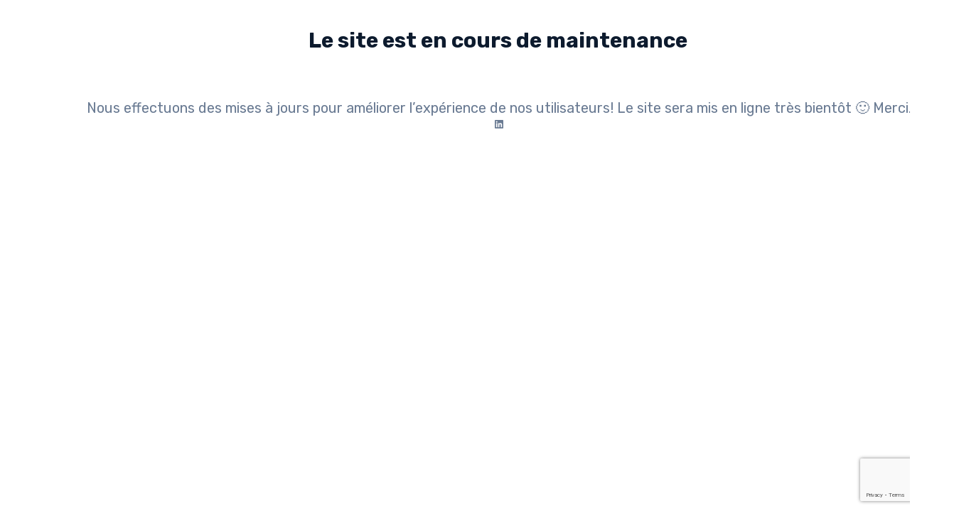

--- FILE ---
content_type: text/html; charset=utf-8
request_url: https://www.google.com/recaptcha/api2/anchor?ar=1&k=6LeF1rQdAAAAAHrfEzs5g0P25bnoxkgXeXy-WbHA&co=aHR0cHM6Ly9lbWFpbC1jaGVja2xpc3QuY29tOjQ0Mw..&hl=en&v=N67nZn4AqZkNcbeMu4prBgzg&size=invisible&anchor-ms=20000&execute-ms=30000&cb=423hj89wct9c
body_size: 49791
content:
<!DOCTYPE HTML><html dir="ltr" lang="en"><head><meta http-equiv="Content-Type" content="text/html; charset=UTF-8">
<meta http-equiv="X-UA-Compatible" content="IE=edge">
<title>reCAPTCHA</title>
<style type="text/css">
/* cyrillic-ext */
@font-face {
  font-family: 'Roboto';
  font-style: normal;
  font-weight: 400;
  font-stretch: 100%;
  src: url(//fonts.gstatic.com/s/roboto/v48/KFO7CnqEu92Fr1ME7kSn66aGLdTylUAMa3GUBHMdazTgWw.woff2) format('woff2');
  unicode-range: U+0460-052F, U+1C80-1C8A, U+20B4, U+2DE0-2DFF, U+A640-A69F, U+FE2E-FE2F;
}
/* cyrillic */
@font-face {
  font-family: 'Roboto';
  font-style: normal;
  font-weight: 400;
  font-stretch: 100%;
  src: url(//fonts.gstatic.com/s/roboto/v48/KFO7CnqEu92Fr1ME7kSn66aGLdTylUAMa3iUBHMdazTgWw.woff2) format('woff2');
  unicode-range: U+0301, U+0400-045F, U+0490-0491, U+04B0-04B1, U+2116;
}
/* greek-ext */
@font-face {
  font-family: 'Roboto';
  font-style: normal;
  font-weight: 400;
  font-stretch: 100%;
  src: url(//fonts.gstatic.com/s/roboto/v48/KFO7CnqEu92Fr1ME7kSn66aGLdTylUAMa3CUBHMdazTgWw.woff2) format('woff2');
  unicode-range: U+1F00-1FFF;
}
/* greek */
@font-face {
  font-family: 'Roboto';
  font-style: normal;
  font-weight: 400;
  font-stretch: 100%;
  src: url(//fonts.gstatic.com/s/roboto/v48/KFO7CnqEu92Fr1ME7kSn66aGLdTylUAMa3-UBHMdazTgWw.woff2) format('woff2');
  unicode-range: U+0370-0377, U+037A-037F, U+0384-038A, U+038C, U+038E-03A1, U+03A3-03FF;
}
/* math */
@font-face {
  font-family: 'Roboto';
  font-style: normal;
  font-weight: 400;
  font-stretch: 100%;
  src: url(//fonts.gstatic.com/s/roboto/v48/KFO7CnqEu92Fr1ME7kSn66aGLdTylUAMawCUBHMdazTgWw.woff2) format('woff2');
  unicode-range: U+0302-0303, U+0305, U+0307-0308, U+0310, U+0312, U+0315, U+031A, U+0326-0327, U+032C, U+032F-0330, U+0332-0333, U+0338, U+033A, U+0346, U+034D, U+0391-03A1, U+03A3-03A9, U+03B1-03C9, U+03D1, U+03D5-03D6, U+03F0-03F1, U+03F4-03F5, U+2016-2017, U+2034-2038, U+203C, U+2040, U+2043, U+2047, U+2050, U+2057, U+205F, U+2070-2071, U+2074-208E, U+2090-209C, U+20D0-20DC, U+20E1, U+20E5-20EF, U+2100-2112, U+2114-2115, U+2117-2121, U+2123-214F, U+2190, U+2192, U+2194-21AE, U+21B0-21E5, U+21F1-21F2, U+21F4-2211, U+2213-2214, U+2216-22FF, U+2308-230B, U+2310, U+2319, U+231C-2321, U+2336-237A, U+237C, U+2395, U+239B-23B7, U+23D0, U+23DC-23E1, U+2474-2475, U+25AF, U+25B3, U+25B7, U+25BD, U+25C1, U+25CA, U+25CC, U+25FB, U+266D-266F, U+27C0-27FF, U+2900-2AFF, U+2B0E-2B11, U+2B30-2B4C, U+2BFE, U+3030, U+FF5B, U+FF5D, U+1D400-1D7FF, U+1EE00-1EEFF;
}
/* symbols */
@font-face {
  font-family: 'Roboto';
  font-style: normal;
  font-weight: 400;
  font-stretch: 100%;
  src: url(//fonts.gstatic.com/s/roboto/v48/KFO7CnqEu92Fr1ME7kSn66aGLdTylUAMaxKUBHMdazTgWw.woff2) format('woff2');
  unicode-range: U+0001-000C, U+000E-001F, U+007F-009F, U+20DD-20E0, U+20E2-20E4, U+2150-218F, U+2190, U+2192, U+2194-2199, U+21AF, U+21E6-21F0, U+21F3, U+2218-2219, U+2299, U+22C4-22C6, U+2300-243F, U+2440-244A, U+2460-24FF, U+25A0-27BF, U+2800-28FF, U+2921-2922, U+2981, U+29BF, U+29EB, U+2B00-2BFF, U+4DC0-4DFF, U+FFF9-FFFB, U+10140-1018E, U+10190-1019C, U+101A0, U+101D0-101FD, U+102E0-102FB, U+10E60-10E7E, U+1D2C0-1D2D3, U+1D2E0-1D37F, U+1F000-1F0FF, U+1F100-1F1AD, U+1F1E6-1F1FF, U+1F30D-1F30F, U+1F315, U+1F31C, U+1F31E, U+1F320-1F32C, U+1F336, U+1F378, U+1F37D, U+1F382, U+1F393-1F39F, U+1F3A7-1F3A8, U+1F3AC-1F3AF, U+1F3C2, U+1F3C4-1F3C6, U+1F3CA-1F3CE, U+1F3D4-1F3E0, U+1F3ED, U+1F3F1-1F3F3, U+1F3F5-1F3F7, U+1F408, U+1F415, U+1F41F, U+1F426, U+1F43F, U+1F441-1F442, U+1F444, U+1F446-1F449, U+1F44C-1F44E, U+1F453, U+1F46A, U+1F47D, U+1F4A3, U+1F4B0, U+1F4B3, U+1F4B9, U+1F4BB, U+1F4BF, U+1F4C8-1F4CB, U+1F4D6, U+1F4DA, U+1F4DF, U+1F4E3-1F4E6, U+1F4EA-1F4ED, U+1F4F7, U+1F4F9-1F4FB, U+1F4FD-1F4FE, U+1F503, U+1F507-1F50B, U+1F50D, U+1F512-1F513, U+1F53E-1F54A, U+1F54F-1F5FA, U+1F610, U+1F650-1F67F, U+1F687, U+1F68D, U+1F691, U+1F694, U+1F698, U+1F6AD, U+1F6B2, U+1F6B9-1F6BA, U+1F6BC, U+1F6C6-1F6CF, U+1F6D3-1F6D7, U+1F6E0-1F6EA, U+1F6F0-1F6F3, U+1F6F7-1F6FC, U+1F700-1F7FF, U+1F800-1F80B, U+1F810-1F847, U+1F850-1F859, U+1F860-1F887, U+1F890-1F8AD, U+1F8B0-1F8BB, U+1F8C0-1F8C1, U+1F900-1F90B, U+1F93B, U+1F946, U+1F984, U+1F996, U+1F9E9, U+1FA00-1FA6F, U+1FA70-1FA7C, U+1FA80-1FA89, U+1FA8F-1FAC6, U+1FACE-1FADC, U+1FADF-1FAE9, U+1FAF0-1FAF8, U+1FB00-1FBFF;
}
/* vietnamese */
@font-face {
  font-family: 'Roboto';
  font-style: normal;
  font-weight: 400;
  font-stretch: 100%;
  src: url(//fonts.gstatic.com/s/roboto/v48/KFO7CnqEu92Fr1ME7kSn66aGLdTylUAMa3OUBHMdazTgWw.woff2) format('woff2');
  unicode-range: U+0102-0103, U+0110-0111, U+0128-0129, U+0168-0169, U+01A0-01A1, U+01AF-01B0, U+0300-0301, U+0303-0304, U+0308-0309, U+0323, U+0329, U+1EA0-1EF9, U+20AB;
}
/* latin-ext */
@font-face {
  font-family: 'Roboto';
  font-style: normal;
  font-weight: 400;
  font-stretch: 100%;
  src: url(//fonts.gstatic.com/s/roboto/v48/KFO7CnqEu92Fr1ME7kSn66aGLdTylUAMa3KUBHMdazTgWw.woff2) format('woff2');
  unicode-range: U+0100-02BA, U+02BD-02C5, U+02C7-02CC, U+02CE-02D7, U+02DD-02FF, U+0304, U+0308, U+0329, U+1D00-1DBF, U+1E00-1E9F, U+1EF2-1EFF, U+2020, U+20A0-20AB, U+20AD-20C0, U+2113, U+2C60-2C7F, U+A720-A7FF;
}
/* latin */
@font-face {
  font-family: 'Roboto';
  font-style: normal;
  font-weight: 400;
  font-stretch: 100%;
  src: url(//fonts.gstatic.com/s/roboto/v48/KFO7CnqEu92Fr1ME7kSn66aGLdTylUAMa3yUBHMdazQ.woff2) format('woff2');
  unicode-range: U+0000-00FF, U+0131, U+0152-0153, U+02BB-02BC, U+02C6, U+02DA, U+02DC, U+0304, U+0308, U+0329, U+2000-206F, U+20AC, U+2122, U+2191, U+2193, U+2212, U+2215, U+FEFF, U+FFFD;
}
/* cyrillic-ext */
@font-face {
  font-family: 'Roboto';
  font-style: normal;
  font-weight: 500;
  font-stretch: 100%;
  src: url(//fonts.gstatic.com/s/roboto/v48/KFO7CnqEu92Fr1ME7kSn66aGLdTylUAMa3GUBHMdazTgWw.woff2) format('woff2');
  unicode-range: U+0460-052F, U+1C80-1C8A, U+20B4, U+2DE0-2DFF, U+A640-A69F, U+FE2E-FE2F;
}
/* cyrillic */
@font-face {
  font-family: 'Roboto';
  font-style: normal;
  font-weight: 500;
  font-stretch: 100%;
  src: url(//fonts.gstatic.com/s/roboto/v48/KFO7CnqEu92Fr1ME7kSn66aGLdTylUAMa3iUBHMdazTgWw.woff2) format('woff2');
  unicode-range: U+0301, U+0400-045F, U+0490-0491, U+04B0-04B1, U+2116;
}
/* greek-ext */
@font-face {
  font-family: 'Roboto';
  font-style: normal;
  font-weight: 500;
  font-stretch: 100%;
  src: url(//fonts.gstatic.com/s/roboto/v48/KFO7CnqEu92Fr1ME7kSn66aGLdTylUAMa3CUBHMdazTgWw.woff2) format('woff2');
  unicode-range: U+1F00-1FFF;
}
/* greek */
@font-face {
  font-family: 'Roboto';
  font-style: normal;
  font-weight: 500;
  font-stretch: 100%;
  src: url(//fonts.gstatic.com/s/roboto/v48/KFO7CnqEu92Fr1ME7kSn66aGLdTylUAMa3-UBHMdazTgWw.woff2) format('woff2');
  unicode-range: U+0370-0377, U+037A-037F, U+0384-038A, U+038C, U+038E-03A1, U+03A3-03FF;
}
/* math */
@font-face {
  font-family: 'Roboto';
  font-style: normal;
  font-weight: 500;
  font-stretch: 100%;
  src: url(//fonts.gstatic.com/s/roboto/v48/KFO7CnqEu92Fr1ME7kSn66aGLdTylUAMawCUBHMdazTgWw.woff2) format('woff2');
  unicode-range: U+0302-0303, U+0305, U+0307-0308, U+0310, U+0312, U+0315, U+031A, U+0326-0327, U+032C, U+032F-0330, U+0332-0333, U+0338, U+033A, U+0346, U+034D, U+0391-03A1, U+03A3-03A9, U+03B1-03C9, U+03D1, U+03D5-03D6, U+03F0-03F1, U+03F4-03F5, U+2016-2017, U+2034-2038, U+203C, U+2040, U+2043, U+2047, U+2050, U+2057, U+205F, U+2070-2071, U+2074-208E, U+2090-209C, U+20D0-20DC, U+20E1, U+20E5-20EF, U+2100-2112, U+2114-2115, U+2117-2121, U+2123-214F, U+2190, U+2192, U+2194-21AE, U+21B0-21E5, U+21F1-21F2, U+21F4-2211, U+2213-2214, U+2216-22FF, U+2308-230B, U+2310, U+2319, U+231C-2321, U+2336-237A, U+237C, U+2395, U+239B-23B7, U+23D0, U+23DC-23E1, U+2474-2475, U+25AF, U+25B3, U+25B7, U+25BD, U+25C1, U+25CA, U+25CC, U+25FB, U+266D-266F, U+27C0-27FF, U+2900-2AFF, U+2B0E-2B11, U+2B30-2B4C, U+2BFE, U+3030, U+FF5B, U+FF5D, U+1D400-1D7FF, U+1EE00-1EEFF;
}
/* symbols */
@font-face {
  font-family: 'Roboto';
  font-style: normal;
  font-weight: 500;
  font-stretch: 100%;
  src: url(//fonts.gstatic.com/s/roboto/v48/KFO7CnqEu92Fr1ME7kSn66aGLdTylUAMaxKUBHMdazTgWw.woff2) format('woff2');
  unicode-range: U+0001-000C, U+000E-001F, U+007F-009F, U+20DD-20E0, U+20E2-20E4, U+2150-218F, U+2190, U+2192, U+2194-2199, U+21AF, U+21E6-21F0, U+21F3, U+2218-2219, U+2299, U+22C4-22C6, U+2300-243F, U+2440-244A, U+2460-24FF, U+25A0-27BF, U+2800-28FF, U+2921-2922, U+2981, U+29BF, U+29EB, U+2B00-2BFF, U+4DC0-4DFF, U+FFF9-FFFB, U+10140-1018E, U+10190-1019C, U+101A0, U+101D0-101FD, U+102E0-102FB, U+10E60-10E7E, U+1D2C0-1D2D3, U+1D2E0-1D37F, U+1F000-1F0FF, U+1F100-1F1AD, U+1F1E6-1F1FF, U+1F30D-1F30F, U+1F315, U+1F31C, U+1F31E, U+1F320-1F32C, U+1F336, U+1F378, U+1F37D, U+1F382, U+1F393-1F39F, U+1F3A7-1F3A8, U+1F3AC-1F3AF, U+1F3C2, U+1F3C4-1F3C6, U+1F3CA-1F3CE, U+1F3D4-1F3E0, U+1F3ED, U+1F3F1-1F3F3, U+1F3F5-1F3F7, U+1F408, U+1F415, U+1F41F, U+1F426, U+1F43F, U+1F441-1F442, U+1F444, U+1F446-1F449, U+1F44C-1F44E, U+1F453, U+1F46A, U+1F47D, U+1F4A3, U+1F4B0, U+1F4B3, U+1F4B9, U+1F4BB, U+1F4BF, U+1F4C8-1F4CB, U+1F4D6, U+1F4DA, U+1F4DF, U+1F4E3-1F4E6, U+1F4EA-1F4ED, U+1F4F7, U+1F4F9-1F4FB, U+1F4FD-1F4FE, U+1F503, U+1F507-1F50B, U+1F50D, U+1F512-1F513, U+1F53E-1F54A, U+1F54F-1F5FA, U+1F610, U+1F650-1F67F, U+1F687, U+1F68D, U+1F691, U+1F694, U+1F698, U+1F6AD, U+1F6B2, U+1F6B9-1F6BA, U+1F6BC, U+1F6C6-1F6CF, U+1F6D3-1F6D7, U+1F6E0-1F6EA, U+1F6F0-1F6F3, U+1F6F7-1F6FC, U+1F700-1F7FF, U+1F800-1F80B, U+1F810-1F847, U+1F850-1F859, U+1F860-1F887, U+1F890-1F8AD, U+1F8B0-1F8BB, U+1F8C0-1F8C1, U+1F900-1F90B, U+1F93B, U+1F946, U+1F984, U+1F996, U+1F9E9, U+1FA00-1FA6F, U+1FA70-1FA7C, U+1FA80-1FA89, U+1FA8F-1FAC6, U+1FACE-1FADC, U+1FADF-1FAE9, U+1FAF0-1FAF8, U+1FB00-1FBFF;
}
/* vietnamese */
@font-face {
  font-family: 'Roboto';
  font-style: normal;
  font-weight: 500;
  font-stretch: 100%;
  src: url(//fonts.gstatic.com/s/roboto/v48/KFO7CnqEu92Fr1ME7kSn66aGLdTylUAMa3OUBHMdazTgWw.woff2) format('woff2');
  unicode-range: U+0102-0103, U+0110-0111, U+0128-0129, U+0168-0169, U+01A0-01A1, U+01AF-01B0, U+0300-0301, U+0303-0304, U+0308-0309, U+0323, U+0329, U+1EA0-1EF9, U+20AB;
}
/* latin-ext */
@font-face {
  font-family: 'Roboto';
  font-style: normal;
  font-weight: 500;
  font-stretch: 100%;
  src: url(//fonts.gstatic.com/s/roboto/v48/KFO7CnqEu92Fr1ME7kSn66aGLdTylUAMa3KUBHMdazTgWw.woff2) format('woff2');
  unicode-range: U+0100-02BA, U+02BD-02C5, U+02C7-02CC, U+02CE-02D7, U+02DD-02FF, U+0304, U+0308, U+0329, U+1D00-1DBF, U+1E00-1E9F, U+1EF2-1EFF, U+2020, U+20A0-20AB, U+20AD-20C0, U+2113, U+2C60-2C7F, U+A720-A7FF;
}
/* latin */
@font-face {
  font-family: 'Roboto';
  font-style: normal;
  font-weight: 500;
  font-stretch: 100%;
  src: url(//fonts.gstatic.com/s/roboto/v48/KFO7CnqEu92Fr1ME7kSn66aGLdTylUAMa3yUBHMdazQ.woff2) format('woff2');
  unicode-range: U+0000-00FF, U+0131, U+0152-0153, U+02BB-02BC, U+02C6, U+02DA, U+02DC, U+0304, U+0308, U+0329, U+2000-206F, U+20AC, U+2122, U+2191, U+2193, U+2212, U+2215, U+FEFF, U+FFFD;
}
/* cyrillic-ext */
@font-face {
  font-family: 'Roboto';
  font-style: normal;
  font-weight: 900;
  font-stretch: 100%;
  src: url(//fonts.gstatic.com/s/roboto/v48/KFO7CnqEu92Fr1ME7kSn66aGLdTylUAMa3GUBHMdazTgWw.woff2) format('woff2');
  unicode-range: U+0460-052F, U+1C80-1C8A, U+20B4, U+2DE0-2DFF, U+A640-A69F, U+FE2E-FE2F;
}
/* cyrillic */
@font-face {
  font-family: 'Roboto';
  font-style: normal;
  font-weight: 900;
  font-stretch: 100%;
  src: url(//fonts.gstatic.com/s/roboto/v48/KFO7CnqEu92Fr1ME7kSn66aGLdTylUAMa3iUBHMdazTgWw.woff2) format('woff2');
  unicode-range: U+0301, U+0400-045F, U+0490-0491, U+04B0-04B1, U+2116;
}
/* greek-ext */
@font-face {
  font-family: 'Roboto';
  font-style: normal;
  font-weight: 900;
  font-stretch: 100%;
  src: url(//fonts.gstatic.com/s/roboto/v48/KFO7CnqEu92Fr1ME7kSn66aGLdTylUAMa3CUBHMdazTgWw.woff2) format('woff2');
  unicode-range: U+1F00-1FFF;
}
/* greek */
@font-face {
  font-family: 'Roboto';
  font-style: normal;
  font-weight: 900;
  font-stretch: 100%;
  src: url(//fonts.gstatic.com/s/roboto/v48/KFO7CnqEu92Fr1ME7kSn66aGLdTylUAMa3-UBHMdazTgWw.woff2) format('woff2');
  unicode-range: U+0370-0377, U+037A-037F, U+0384-038A, U+038C, U+038E-03A1, U+03A3-03FF;
}
/* math */
@font-face {
  font-family: 'Roboto';
  font-style: normal;
  font-weight: 900;
  font-stretch: 100%;
  src: url(//fonts.gstatic.com/s/roboto/v48/KFO7CnqEu92Fr1ME7kSn66aGLdTylUAMawCUBHMdazTgWw.woff2) format('woff2');
  unicode-range: U+0302-0303, U+0305, U+0307-0308, U+0310, U+0312, U+0315, U+031A, U+0326-0327, U+032C, U+032F-0330, U+0332-0333, U+0338, U+033A, U+0346, U+034D, U+0391-03A1, U+03A3-03A9, U+03B1-03C9, U+03D1, U+03D5-03D6, U+03F0-03F1, U+03F4-03F5, U+2016-2017, U+2034-2038, U+203C, U+2040, U+2043, U+2047, U+2050, U+2057, U+205F, U+2070-2071, U+2074-208E, U+2090-209C, U+20D0-20DC, U+20E1, U+20E5-20EF, U+2100-2112, U+2114-2115, U+2117-2121, U+2123-214F, U+2190, U+2192, U+2194-21AE, U+21B0-21E5, U+21F1-21F2, U+21F4-2211, U+2213-2214, U+2216-22FF, U+2308-230B, U+2310, U+2319, U+231C-2321, U+2336-237A, U+237C, U+2395, U+239B-23B7, U+23D0, U+23DC-23E1, U+2474-2475, U+25AF, U+25B3, U+25B7, U+25BD, U+25C1, U+25CA, U+25CC, U+25FB, U+266D-266F, U+27C0-27FF, U+2900-2AFF, U+2B0E-2B11, U+2B30-2B4C, U+2BFE, U+3030, U+FF5B, U+FF5D, U+1D400-1D7FF, U+1EE00-1EEFF;
}
/* symbols */
@font-face {
  font-family: 'Roboto';
  font-style: normal;
  font-weight: 900;
  font-stretch: 100%;
  src: url(//fonts.gstatic.com/s/roboto/v48/KFO7CnqEu92Fr1ME7kSn66aGLdTylUAMaxKUBHMdazTgWw.woff2) format('woff2');
  unicode-range: U+0001-000C, U+000E-001F, U+007F-009F, U+20DD-20E0, U+20E2-20E4, U+2150-218F, U+2190, U+2192, U+2194-2199, U+21AF, U+21E6-21F0, U+21F3, U+2218-2219, U+2299, U+22C4-22C6, U+2300-243F, U+2440-244A, U+2460-24FF, U+25A0-27BF, U+2800-28FF, U+2921-2922, U+2981, U+29BF, U+29EB, U+2B00-2BFF, U+4DC0-4DFF, U+FFF9-FFFB, U+10140-1018E, U+10190-1019C, U+101A0, U+101D0-101FD, U+102E0-102FB, U+10E60-10E7E, U+1D2C0-1D2D3, U+1D2E0-1D37F, U+1F000-1F0FF, U+1F100-1F1AD, U+1F1E6-1F1FF, U+1F30D-1F30F, U+1F315, U+1F31C, U+1F31E, U+1F320-1F32C, U+1F336, U+1F378, U+1F37D, U+1F382, U+1F393-1F39F, U+1F3A7-1F3A8, U+1F3AC-1F3AF, U+1F3C2, U+1F3C4-1F3C6, U+1F3CA-1F3CE, U+1F3D4-1F3E0, U+1F3ED, U+1F3F1-1F3F3, U+1F3F5-1F3F7, U+1F408, U+1F415, U+1F41F, U+1F426, U+1F43F, U+1F441-1F442, U+1F444, U+1F446-1F449, U+1F44C-1F44E, U+1F453, U+1F46A, U+1F47D, U+1F4A3, U+1F4B0, U+1F4B3, U+1F4B9, U+1F4BB, U+1F4BF, U+1F4C8-1F4CB, U+1F4D6, U+1F4DA, U+1F4DF, U+1F4E3-1F4E6, U+1F4EA-1F4ED, U+1F4F7, U+1F4F9-1F4FB, U+1F4FD-1F4FE, U+1F503, U+1F507-1F50B, U+1F50D, U+1F512-1F513, U+1F53E-1F54A, U+1F54F-1F5FA, U+1F610, U+1F650-1F67F, U+1F687, U+1F68D, U+1F691, U+1F694, U+1F698, U+1F6AD, U+1F6B2, U+1F6B9-1F6BA, U+1F6BC, U+1F6C6-1F6CF, U+1F6D3-1F6D7, U+1F6E0-1F6EA, U+1F6F0-1F6F3, U+1F6F7-1F6FC, U+1F700-1F7FF, U+1F800-1F80B, U+1F810-1F847, U+1F850-1F859, U+1F860-1F887, U+1F890-1F8AD, U+1F8B0-1F8BB, U+1F8C0-1F8C1, U+1F900-1F90B, U+1F93B, U+1F946, U+1F984, U+1F996, U+1F9E9, U+1FA00-1FA6F, U+1FA70-1FA7C, U+1FA80-1FA89, U+1FA8F-1FAC6, U+1FACE-1FADC, U+1FADF-1FAE9, U+1FAF0-1FAF8, U+1FB00-1FBFF;
}
/* vietnamese */
@font-face {
  font-family: 'Roboto';
  font-style: normal;
  font-weight: 900;
  font-stretch: 100%;
  src: url(//fonts.gstatic.com/s/roboto/v48/KFO7CnqEu92Fr1ME7kSn66aGLdTylUAMa3OUBHMdazTgWw.woff2) format('woff2');
  unicode-range: U+0102-0103, U+0110-0111, U+0128-0129, U+0168-0169, U+01A0-01A1, U+01AF-01B0, U+0300-0301, U+0303-0304, U+0308-0309, U+0323, U+0329, U+1EA0-1EF9, U+20AB;
}
/* latin-ext */
@font-face {
  font-family: 'Roboto';
  font-style: normal;
  font-weight: 900;
  font-stretch: 100%;
  src: url(//fonts.gstatic.com/s/roboto/v48/KFO7CnqEu92Fr1ME7kSn66aGLdTylUAMa3KUBHMdazTgWw.woff2) format('woff2');
  unicode-range: U+0100-02BA, U+02BD-02C5, U+02C7-02CC, U+02CE-02D7, U+02DD-02FF, U+0304, U+0308, U+0329, U+1D00-1DBF, U+1E00-1E9F, U+1EF2-1EFF, U+2020, U+20A0-20AB, U+20AD-20C0, U+2113, U+2C60-2C7F, U+A720-A7FF;
}
/* latin */
@font-face {
  font-family: 'Roboto';
  font-style: normal;
  font-weight: 900;
  font-stretch: 100%;
  src: url(//fonts.gstatic.com/s/roboto/v48/KFO7CnqEu92Fr1ME7kSn66aGLdTylUAMa3yUBHMdazQ.woff2) format('woff2');
  unicode-range: U+0000-00FF, U+0131, U+0152-0153, U+02BB-02BC, U+02C6, U+02DA, U+02DC, U+0304, U+0308, U+0329, U+2000-206F, U+20AC, U+2122, U+2191, U+2193, U+2212, U+2215, U+FEFF, U+FFFD;
}

</style>
<link rel="stylesheet" type="text/css" href="https://www.gstatic.com/recaptcha/releases/N67nZn4AqZkNcbeMu4prBgzg/styles__ltr.css">
<script nonce="fdzhhU-nJ0AQgX279IuTMg" type="text/javascript">window['__recaptcha_api'] = 'https://www.google.com/recaptcha/api2/';</script>
<script type="text/javascript" src="https://www.gstatic.com/recaptcha/releases/N67nZn4AqZkNcbeMu4prBgzg/recaptcha__en.js" nonce="fdzhhU-nJ0AQgX279IuTMg">
      
    </script></head>
<body><div id="rc-anchor-alert" class="rc-anchor-alert"></div>
<input type="hidden" id="recaptcha-token" value="[base64]">
<script type="text/javascript" nonce="fdzhhU-nJ0AQgX279IuTMg">
      recaptcha.anchor.Main.init("[\x22ainput\x22,[\x22bgdata\x22,\x22\x22,\[base64]/[base64]/[base64]/bmV3IHJbeF0oY1swXSk6RT09Mj9uZXcgclt4XShjWzBdLGNbMV0pOkU9PTM/bmV3IHJbeF0oY1swXSxjWzFdLGNbMl0pOkU9PTQ/[base64]/[base64]/[base64]/[base64]/[base64]/[base64]/[base64]/[base64]\x22,\[base64]\x22,\x22QcORL8OCLcKvDyLDvMONXFt9ESBDwr5yBBFjDMKOwoJmQhZOw7g8w7vCqwjDuFFYwo9ObzrClMKZwrE/L8O1woohwpbDhk3CsxZ+PVfCuMK0C8OyP0DDqFPDij02w7/CpUp2J8K6wol8XAzDmMOowovDtcOew7DCpMO5VcOAHMK2UcO5ZMOqwo5EYMKUZSwIwoLDjmrDuMKvf8OLw7gbeMOlT8Orw4hEw701wr/CncKbUhrDuzbCtx4WwqTCm3/CrsOxS8OswqsfZsK2GSZWw4AMdMOJCiAWZkdbwr3ClcKKw7nDk08sR8KSwpl3IUTDjCQNVMO4cMKVwp9wwoFcw6FNwobDqcKbBsOnT8KxwoPDj1nDmEAQwqPCqMKjAcOcRsOab8O7QcOxAMKASsOmIzFSasONOAtjPkM/wpBOK8OVw7TCqcO8wpLCkUrDhDzDuMO9UcKIUHV0woc0FSx6P8Kyw6MFP8Oyw4nCvcOoIEcvU8KQwqnCs3BbwpvCkA/CqTIqw5F5CCsKw4PDq2V5bnzCvQxtw7PCpQzCt2UDw4loCsOZw6DDjwHDg8Kfw4oWwrzCkmJXwoBDY8OncMK3RsKbVknDnBtSMVAmEcOSEjY6w7nCtF/[base64]/wpx/ZsKlIkbCizDDsEorQMKfTVnCixJkJMKnOsKNw7DCuwTDqEwXwqEEwrF7w7Nkw5PDtsO1w6/DvMKvfBfDpTA2U0ZrFxINwqpfwokewpdGw5tGBB7CtjzCpcK0wos+w4liw4fCulQAw4bCoDPDm8Kaw7TChErDqTPCuMOdFQZtM8OHw7NDwqjCtcOcwqstwrZAw7ExSMOQwqXDq8KANVDCkMOnwpY1w5rDmTwWw6rDn8KZMkQzUDnCsDNAcMOFW1zDlsKQwqzCuy/Cm8OYw6jCl8KowpIrVMKUZ8KpEcOZwqrDn1J2wpRjwo/Ct2kDOMKaZ8KsVijCsH8zJsKVwpvDvMOrHh08PU3CiG/CvnbCoXQkO8OARsOlV0vCgmTDqSzDt2HDmMOadcOCwqLCtsO9wrV4GQbDj8OSBcOlwpHCs8KLAsK/RSR9eEDDl8OjD8O/JGwyw7xww5vDtToHw7HDlsK+wowUw5ogdkQpDidwwpphwq3Cv2U7ZcKMwq3CiAQyDzvDqC1XI8KgSMOrWhPDs8O0wqYPJcKvKAdMw6wZw7rDtcO4DRXDpU/Dr8KjFVY+w6TCqcKrwonCjcOIwp/CmlcHwpvCmTHCusOPNVZgHQEMwqbDjsOBw6DCvsK2wpQYcAZSeWYxwrfCiVXDmH/CjsOFw7/[base64]/[base64]/bwJ7bSgpMsO1ARzCkMO1w4scEWRkw4DCp0oZwr/Dq8OIEjwVdARbw6h1wrTCtcOjw5DCliLDssOHBMOAwq7CkQXDsXXDqyVtf8OpXArDu8Krc8Orw5RXwpzCoz7CksO0wpFkwqc+woLCjj9yR8O4QXUGw64Nw4IewofDqwYmN8OAw5Jdwp/ChMOyw4PCh3AWC1fCmsKxwoEswrLDl3RXBcOcIMK8woZ4w446PFbDt8O3w7XCvRBowoLChV4GwrbDhV0Aw7vDomVPw4JVJCvCm3zDqcKnw5HCqsK6wrx/w4nCp8KodWPDl8KiWMKbwrhWwp8hw6fCkTM1wpIvwqLDiARNw4XDlcOxwollSgzDp1Y3w6TCtEHDq3zCusO5DsK/W8KDwqnCk8KvwqXCsMK8AsK6wpnDk8Kxw4FUw5ZyQDkOSUIfXsOneinDicKwVMKew6VCUwNOwoV4GsObMsKzX8OGw7Aawq1zEMOEwqFFF8Kkw6UIw7pHY8KvYcOKDMOKE05PwpXCgFLDncKywpLDrsKDU8KGbGY+E3sOQmJzwrwZM1/DgcOawoQlGTc8w7QyHE7Cg8O8w6LCkE/[base64]/DocOiOGofbiLDl8KewpFBUsKQworDlcKwNMKYZ8OBJsKdEBTDmsKRwrrDmcONKTQsQ1nCl1BEwqrCpEjCkcKmMMOSI8K6UVt+esKiwrPDoMKmw6FIBMOsYMKEc8Otc8KLwqIZw78ow53DlhEpw5nDiFZLwp/CkB16w6/[base64]/[base64]/Cu8KnwqTDlsOQExFwUQbDl3/CtcOLwr/CqQUMw47CosOrLVbDncK1dcO0C8OTwp7DsyvCsHprNWbDtXAkwqvDgRxhfcOzMsK2LiXDrXvCoXYfb8O4GsORwrbCnmNzw7fCscK9w4IvJhvDj2dvHxnDhRU+w5HDsXnCgFTCjxpNwpoMwp/CvEd6ek9OXcK2PWIDbcO3woIjw6A+w5MFwrpYXgTDiUBtG8OSL8KEw7/CgMOgw7rCnXE7S8OIw7YRfMOxVxsiRE9lw5oCwr5uwrrCisKhJMO7w7zDk8OhRgYZPwrDpcO/wo4xw6RnwrPDuRTCvcKNwpdcwp3CowPDksOPSTkEOiDCmMOVQXEZwq3DhALCksOkw5h2FXYmwqklCcKnRsK2w4MbwoQ2P8KAw5/CosOqPsK0wrFEMgjDl1VvN8KaZx/ClmIHwrjCjX4vw7VBI8K5O0jCuwrDhcODeC3Cgw0Vw595CsOnBcKvLU02Tg/CsVHCkMK/d1bCvFrDjV5TC8Kqw7ISwpDCl8OUd3E4P39MKcOkw5PCq8OrwrzDrglAw7d3Mi/CmMOBUnjCnMKxw74OIcO7wrHCih0jX8KgE1TDsXfCq8KzfAtkw7JOQUPDtCcWwqvClALCiR9wwoNpw7LDqiQFCcOjQ8OrwrYowog0woYxwp/[base64]/ChcKOWy7DnMONw4JSfcOpw73Dq8OUw6rCk8Ogw6/Ci2vCu2LDucOiUXrCkMOHTjvDgsOZwobCjE/DgMKVIHjCp8KdasKUwpXDkBDDqgVDw7kLcHvClMOdTsK5fcO/BcO5W8KlwoEmdHLCpwjDrcKIH8OQw5jDmxHDgy89wrzDjsO8w4XDtMO9NCDDmMOzw68QXRDCvcO0e3BqUizDqMKrV0gjUsKoe8KXccK/wr/CjMOxQ8Kye8O6wr4Mb3zCg8OgwqnCs8OUw7wKwr/Ci2oWK8OhYmnCuMONDCh/w4AQwqNKW8KTw4cKw4VIwrXCnkrDu8K/f8KIw5BMwr5owrjCqSwIwrvCs3PCssKcw59ZMg5JwozDr0dPwqV0QsOnw5jCtVdBw6/DhsKGFcK7CSPDpSHCqWYrwrB8woxkAMObXj1KwqLCjcOaw4HDh8Onwo7CgsOCdsK1XMKNw6XCvsKhw5HCrMKUFsKfwrMtwq1QXcOGw7LCpsOSw4bDtsKCw53CkzBewovCu1NDD2zCjCDCoR8lwozCksOra8KPwqPDlcK/[base64]/CiMKUHsOFPsO4wps3w4LCtVLCjsOIwqbDh8ObfRl1wrEvw7zDgMK4w7d6BEZjSMKJXCXCu8OBSnjDlcKMTMKYd1/Djj8SWcK0w7TCgnDDusOuUjpCwoQOwqo2wpNZOHYwwoBbw4LDqE9WBcOBYMOJwppqblsTN0rCuDEMwrLDlGHDiMKvaWfDosOEcsOxw5LDjsK+IsORFcOVOH/Cm8O0LS1dw7Y9XsOVJMO9wpTChRkzPg/DqQkGwpJqw4gaORIxP8KAJsOZwq8uw5kFw7V0csKxwrZPw4FCbsKKF8K7wpctwpbCnMODJRZmHSjDmMOzwqvDl8OOw67DssKbwqZNDljDgMK9WsOjw6HCri9hcMKBwpNJZ0fCscOywqXDpCnDu8KwHwDDvyDDtGJFZ8OqP1/DkMOww5VUwr3CinhnFioWRsKswpk1CsKcw5cYfmXClsKVbUbDs8OMwpRZw7nDn8O2w6pzZi4Lw7LCvSl9w65pWT8Jw4jCpcKVw5HDmMOwwqARw4zDh3Qlwp7DjMKkS8OlwqU8ZcOUXS/CoVTDoMK6w4bCiCVmIcOXwoQDDixhXl3CjMKZfnXCisOwwp5Yw6dILVXCikUCwpXDm8OJw43Cl8KJwroafHBbNFMPJETCoMOHBB86woPDgybCqXspwosfwr44wqvDocO+wrx0w6rCmMK5wozDsxHDix/DtThSw7ZdPXDCmMKQw4nCqsOBw7/[base64]/[base64]/ZRQjDcOKwpHCnC7CvnDCi8OGPMOwO8OJwrHCqcOuwrHCkisew6pXw7AtbGoRwrrDvMKuMU53fsKLwoZFecKKwpXCiQjDtMKrUcKvRcK5XMKzecKDwphrwqJIw4Mzwr0Cw7U7XSLDny/ChmkBw4Anw4sLPgPDicKzwrbClsKhMFTDnVjDhMK3w6/DqQ0Qw4zCmsKhD8KyG8KDw63CtjBpwqfCjFTDhcO2wr3Di8K8L8KyOiI4w53Cm1tgwr4ZwrNmGm9aXEvDlcKvwogQVSp3w73CuSnDshLDgQsgEBZcNw1SwpYxwpLDqcOhwovDiMOoVcOBw55Gw7tewp0PwojDi8OEwpfDj8KOPsKRfQQ6X0xfUMOcwpp4w7ExwpEOw6/[base64]/CusKsFsOkHcK8wpEowrokwpnCrsKCw4wEwrtkw7DDmMKtLcKmYcKxczfDlsK1w64pBnXCgMOWWlXDjiLCr0LCh3YTW2/CtSzDrXRKKGJ1U8OkTMOpw41QF3vCv0FkKsKlVh5Vwqs/w4bDk8K6NsKEwqLDscKaw4NkwrsZFcOBdGnDr8OHF8Ohw7rDqj/CsMOWwr8WL8O3GRTCjcOwIGBmHMOsw6rCpR3Dg8OCElsiwoTDlGvCtcOWw77DrsOEelnCksKuw6PCknnCsQddw7vDsMKtwr0cw7g8wonCjcKhwpXDmF/[base64]/wpEhBiPCncKyacKXHw4pTsKycjg/ScKIQ8K9EkkyY8KKw6LDmMKTNsKJcQInw7/[base64]/CkcOjwqDDh3bCr8Kjw4wWw4oPw7XDsG7ClTfCkgQzbcOew6Buw7fCkDDDjXTCkxcsN07DslTDsmYvw7UZfW7CmsOxw5nDnsOUwpdUAMOMBcOpL8OdesKhwq0Xw4U/IcO+w4QJwq/[base64]/[base64]/ClAzDjcKtw45Iw6I9VMOiw50BwpfChMKrPXfDmMOAf8K/K8KZw5fDpMOkw6PCvWTDtjc0UkTCrTsnWWvCj8Kjw5IIwp3CiMKdwq7CmFVnwowma1jDoTx+wqrCvgHClnBXwqDCtQfDlAPCrMKFw449AsOSGcKTw7TDksKyfzsdw6bDgMKvdzdGK8KFNE/CsyUOw5TCunwYYMKew71eLGnDhXJswo7DkMO1wptcw69Cwo7CoMKiwqxOIXPCmiRjwqhGw5bCicOVVsK1wrvChcK2FElSw7soAcKoJRXDuVlScUjDqMO7VFrDucKaw73DjRJBwrTCpMKFwpoyw43ChsOxw73CssKeb8OoIXpsUMKxwqxPZlrChsOPwq/CtG/[base64]/DiC1VB8K7c8O4XjcTQ8OCdCfDkR/CkcKFYMKRecKzwrbCq8KXISjCpMK0wrHCiWNHw7LCq1c2TsOBHBZPwo/DuCrDv8Ksw5jDvsOkw60FcsOEwrjCuMKNMsOnwoU0wqDCm8KNw5/CkcKBKDcDwrpWXnzDi07CkFnDkTbDqEXCr8KDaCUjw4PChnrDs2ctdS3CkcO1FMOhwpLCgcK3JsORw7TDpMOzw7Zec1EhFEspFyA+w4LDmMKEwrPDs0ojWQgBwq/Clj5adsOHVmJISMOmO3EPVjLCpcO+wq5LEW/[base64]/CmCLCujQzwqjDjwfDl8OrQULCosKxUH3Ch8KoJHJyw4nDvcO4wpbDp8OLAFI0S8KCw6NPNFRPwrIiIMKTfsK+w6ErfcKtNT0sW8OlPMKXw5vCo8O/w7sFQMKrDBHCo8OAPijChMK+woDCk0/[base64]/CosKMEQjClMOMKsOXwozDqn3ClcOtw7TDmEPCgSzDtU7CrRUfwqtOw7oEVMOjwpZtXChdwo3DjTDDj8KTZcKWMHvDpMKtw5XCjmRHwoURf8Ovw5Euw4ZHDMOxQsOkwrtVIGEmYsOdw4VnasKDw4bCisOlE8KxMcOLwpjCqkwgPBAiwpx/TnbDlzvCuE9Kwo7Ds2BXe8OBw7zDlMOxwoBTw4XChgt8NsKUTcK/wodQw5TDnsOTwqbDucKSw6PCrcKtRnXCiw5eQMKEX3Iha8KAPsK0w7vCmcOXUlTDqVrDp1/Cngtkw5EUw7wdJcOTwofDrGIQNVJ7w6ANPyVywrHCiFlxwqoAw4F7wpZxHsOcRkMuw5HDj2/[base64]/CvSLDksOUwpQQIcKewqRaw4xDJHBfw7sUQcKuGALDncK4LsOIVsKwIMKeGsO7V1TCgcKyFcOKw5UQETQEwrrCtkXDmCPDocOoNyfDqiUFwrxdKsKdwoM0w79gQMKpYMO9OF8fK0lfw5saw6/CizzDqlJEw4fCvsOAMCMgbcKgw6bCg2MKw7Q1RsOuw5nCpMKdwqDCi2fCtCBeeUNVBcKwBcOhaMKKR8OVwrdMwqIKw6MUN8Opw7V9HsOZTkFacMOFwrQVwqvCqFIwDn5Ewp59wr/CqTRPwqzDscOxYBY2W8KfJFPClDLCrsKodcOwC2zDiWnChcKMXcK1woNkworCpsOUNU/[base64]/[base64]/w6hFEcKVSsO+KRBlw5zDhw/Cm0vCpFXDlEfClmzDmG5wXD/[base64]/Ci8Kgwphrw419w6jDokkBeRjCmcOXQMOLw6xGw6/DmwPCtw4Zw7l+w6LCuzPDmXYTDsO9QGvDi8KQChDDuwYfe8KGwpPDlMK1U8KwGjpLw4hoD8Kaw6jCoMKow4TCo8KueB84wrLCgSp3EMKIw4/[base64]/wrPCjgXDhTfCuzVvwonCtTLCqkkTwq85w7TDsQTDo8KNfcKew4jDlcOAw7cDNxJ0w7FZPMKywqvCk1nCucKLw48zwpXCmcKqw6HCjAtjw5LDowxEFcOXEhpawrLDj8Ovw43DqihRUcOJOMOLw6EDUsOPFlRGwpcAO8OBw5Zzw5IZwrHCglg/w77Cm8KYwo3CusKoGBwLN8K3XzXDu2zDhxwewrrCosKZwrfDpCXDqMKKJADCmcK/wo7CnMOPQwTComTCn2s7wqvCl8K/IsOWQsK2w5hDwr7CksOqwq0mw6LCtMKNw5zCkTvDoWN/YMOXwqM/CHHChMKRw6bCi8OAwqLChHHCgcOhw4LCoC/Dm8Kyw7PCm8KRw7A0NTVOb8Orwr4Twp5YMMOvGxkddcKPPUPDs8KxJcKPw6/CkAfCggd0ZE97wrnDtgkbR3bCtcK7dAfDjMOYw4taYHXCuB/DnsOlw5o2w73DqsOZTyPCmMOVwr0/LsKUwpDDlcOkMloDC3zDgn9TwqJQIsOlesOiwqRzwoIlw4jDu8OuNcKLwqVPw5PCn8O3wqAMw73Di3PDmMOHJ3VSwonDtlUiCsOmOMOQwoPCpMO6w4rDt2/DoMK6X2cfw7jDlX/Cn07Dql7DjsKnwqkLwovCkMOQwqJNYGwQIcOHZRQCw4jDr1JSSR4iZMK1R8KtwonDli9uwpnCrzdMw5zDtMO1w5VVwobCvknClVDCs8O0EsKsesKMw68hwqEow7TCosO2OFVRM2DCg8Kkw6QBw6DCpA5uw6Z/FsK7wpjDqcORHsK3worClcK7w5Eww5NzHH85wpAHDTnCj2rDscOWOmrChGPDgxxKJcOcwqLDlHsXwpPCvMKbPU1fw73Dr8OMV8KXMmvDu1vClAwuwpJObh3CmMOsw6I/V3zDkgbDmcOANGrDrcKTFD5cDsKTHhFiw6bDvMKCHEdMw5QsVwIow48IKTTDqsKlw6YEFsO/w7jCqsKHKxTDk8K/w6bDklHCqcOhw6w1w5dPJVvCusKODMKWcA/CtsKwMWDCpcOzwoJ8URVrw7I2EBRSVMOOw7xdw5vCrMKdwqZWV2DCsm88w5MLw5A2wpIlwqQNwpTCusOqw4VRf8KEEH3DisKNwrgzwozDiDbCmcOkw7okITUSw47Dm8Oow7hFEG9Pw7nCiSbCtcOwdMK3w6/CrlNww5dgw78/wqbCssKhw6NHaVTDuSHDrg/CvsK+f8K0wr49wqfDjsOuIg7Cj2LChG3ClAPDosOpRsKlUsKYd3fDgMKdw5DCm8O5csKrw53DlcO3UcKPOsK2O8OQw6NzSsONFMOuw4bCqcK3woIGwqUcwqkiw40/w4nCl8Obwo3DkMOJHGcmYRpDb1Fvw5sHw7jCqcO2w7XCgB/CjcOYRAwWwqZjF08qw6VREkvDoSrCsCE8wpQgw4wTw51aw4EYwrzDtyp/V8OdwrDDtQdPwobClE/Dl8KsIsKYwo7CiMOOwqPDusKfw4zDkDrCv3pCwqHCtmN0P8Onw7hiwqbDuAzCtMKEY8KVwrfDqsOwIcKzwq5vCCDDqcKMEil9Og5AFRRgK0nDnMOdQn4Hw6BywqgzJAVLwrLDvsOhY1tpKMKjXkRfWSERYcOIa8OUBMKqC8K/[base64]/w4RVw5sfacOHcRLDijTDqsO0wo4Rwp7CtMOvcGXDosKZwovCuWVdH8Knw7xywrDCoMKGdsKyGCfDhhHCox/[base64]/[base64]/CqcOLJ8O3w7QmNMK6QMKaw4DCn3ANP0fDvmbDtB/Cj8Kvw67CmMOFwpB2w5UrVUbDqwLClgvCmzXDl8Osw4d/NMKywo1GTcKSNcOxKsOxw4LDuMKQwp9Vwoprw7vDgnMfw7kjwpLDr31+KcOxdcKCw43DucO8BT49woTCnztgdwlZDC/Dt8KXb8KkfnIJWcOnRMKKwq3DjMOAw5PDncKpO13ChsOJb8OKw4fDhcKkUUHDu1wWw4bClcKSbXbDgsOhw4DCni7DhMO8XcKrdsOQVMOHwpzDnsO+ecOBwqQgwo1ONcOmwrlFwpE6PGZkwrwiwpbDiMOMw6pswrjCnMKSwrxbw7jCuibDiMOvw4/DtWYoPcKGw5bDkgMaw6AmaMKowqcPBsOxHituwqo9S8O1HDAtw7kZw4pGwoF8bxJxEyTDp8O/GCTChgggw4nDssKMw6XDtU7Cr2zCpcKFwp4Gw6nDuDZiXcOqwqgQw4bCvjrDqzDDgsOGw6vCgTPCtMOpwo7DrXDClsK9wrLClsKpwpjDtl1wc8OUw4ICw4vCkcOqYUHCpsOlV3jDjyHDnCctwq/Dpz/[base64]/ChsOdYHF9L0JJX0x/w4rCgnk+PiZZSGrDqW3DoSfCqSozw6jDrh02w6TCtzzCtcOGw7I4TS8yQcKWHVvCo8K5wo89eD/Cv3Yqw6fDgcKjQMO7YSrDlxc3w58Ewq4CHcOlKcOyw4HClMOHwrF6HGR0ekHDpDbDignDicOYw7EJTsO8wobDlFEbOmLDmGLDusKfw7PDlisFwq/CusOwOMOCAEMnw7bCoFADwqxOTMOCwpjCjFzCoMKMwrMfG8O4w5/CvlnDnA7DocODCwBow4AjE0EbY8Oawoh3QCjCpcOkwrwUw7bDgcKEFBkiwoxBwo7CpMKZeAwHKcKFIl45wosRwq/[base64]/Cg3zDihErw7bDlyjCizAOfyHCkERXwpXDmcODwoHDkS0zw5zDrsOtw5rCqAEuIsKzwolgwrdJEcOrDwjDtMO1EsKbIhjCksKtwrY7wpAiAcOfwq3CrTY8w5LDl8OnBQjCjD4Xw6dNw5vDvsO0w74YwoTCiEIsw6AlwpYXKC/DlcK4IcKxCcOgacOYZMKyBj5nNRp0dVnCnMO/w7jCtXVtwpRAw5TCpcO9asKcw5DDsTARwqRbVn7DiTjDhQgpwqwBLDzDjisUwr1Rw5hcGsKbWX1Vw4oyZsOqPx4Gw6lmw4HDlEIIw5hjw7tiw6nDuyhOIBNoJ8KEUcKIccKfRXYBd8K3wq3CkcObw6AwCcKYG8KSw5DDnsOBBsO4w5/Ds1F1XMKYekwYX8KowpZeeWjDmsKEwpxTC0xRwrN2Q8O0wqRna8OWwonDsmEsRVU2w7Y/wp84Smg9esOQZMKABk3Dh8Oqw5TCqRtdKsKjC0QEwpLCmcKUIsOlJcKPw4Nww7HCh1tHw7QhWAzCvzwIw750LmjCicKiWShdTmDDncOYUBjCojPDjDRaZlFIwqXDij7Diyhxw7DDvT1vw44gwrEZWcKyw7I/UH/Dt8Ofw4tGLTgvCsOHw6XDmF8rC2bDkirCrsKdwqkqw4jCuC3Dk8OwBMOCw63CnMK6w6dWw5d2w4XDrsO8wrxwwptiwozCgMOiIsK7fMKhQkULKsOkw4bDqMKOE8Kpw4vComfDpcKxZl3DmsOmLwZ/wrdXf8OzAMO/J8OVJMKzwq/Dqjxpwp16w7o5wq0iwoHCo8KDwpbDjmbDl37DpkB/ecKCTsO/wol9w7DDrCbDnsOPfsOjw4c6bxsmw6AkwrU5TsKGw4E5HCIxw6fCvGgKbcOsc1PCmzRewrACWALDrcO1ccOiw5XCk3IRw73Cp8K4Zg/Ch3xuw786PsKvX8OicyBHIsKQw7DDk8OSMAJGfTYxwojCpgXCjVnDocOKYS0BJ8KMG8O6wrJqKMKuw4PCsCrDjBfCrm3CgRlWw4Y2aGwvwr7CpsKLNy/CpcOlwrXDo2J3w4oDw7PDsifCm8KiM8KOwoTDrcKJw7/[base64]/DlsO0ej5iw7bCsw1owrbCt8ORSsOjeMKERR94w7HDjmrDiVnCpmRdV8Kvw54LUgcuwrJ8TSnCpgI0dcOVwqzCrAd6w4zChhvCmsOKwrfDizfDm8K5OMORw7bCvXDDqcOVwo3DjknCvidGwos/wpgnYFnCpsOzw4XDvcO2XsOwNQPCtsOcRRQ6w5wAahLDmSbDgkwtCsK5NHDDsnTChcKmwqvCiMKxcWASwqLDkcKdw58RwrsNwqrDsjDChcO/w5Nrw5U+w7RIwqYtY8KLTBfDi8OewpLCpcKaJsKYw5bDmUM0YsOOU3nDjEVGfMOaFsOdwqMHe2IRw5QSwqbDjMK8ZUPDmcK0DcORIMOtw5vCmidRXMKywrVrI2DCqzzCgTvDsMKawqdlB3nDpsKnwr/DqlhhesOEwrPDssKYRXHDrcOpwqg3MDRmw7kww6fDg8ODHsOLw4vDgcK6w54Bw7RGwroVw6jDhMKoUsOUd2rCm8KKZmYmL1LCuyJ1RyXCtcKQYsKtwr9Jw7dfw4tvw6fCscKMwoZGw6LCvMK4w7x5w6/DrMO0w54+JsOhMcOgdcOjSXl6IR7CiMOLB8Klw5XDhsKfw4fCtiUewrvCqGg9HXPCk23DsH7Cu8OfWj7CrsK7FA0Dw5vClcKowpVFVcKKw6AMw4oEw6cUJj9KR8KxwrBLwqTChELDqcK2CRfCjB/DuMKxwrpVSWZ3Ny/CncOuD8KSQ8K9UcOHwocFwqvDqcKzNMOywpkbIsO1Ji3DkzFnw7/CqMODwp0ew5PCl8KowqZeZMKDZcKLKsK0bsO3AC3Dnht+w79bw7nDvC5gwpfCvMKmwqbCqywOV8Ogw6gbSHQ2w5d5w6VnLsKcdMKqwojCrQwvWcODVl7CmwoTwrN2WX/CgsKsw5QxwpjCu8KIWwcJwq4AThVvwpJXMMObwpFUdMOawq7CoH91wpfDgMO9w7YiPRY+ZMOLDWh9wptqacKow7HCucOVwpM6wq/CmmVEwrBBw4ZIbQsNIcOxER/[base64]/Du1offMORw57Dm8OjIFRXw5vCiVPDolPDtSbCusKIJFVoE8OrZ8ORw6tAw7rCv1bChMK4w7TCiMOyw6UtYC5qVsOJVAXCvcOnIwg5w7kzwoPDgMO1w5jCicOzwrHCuQt7w4/DuMKfwqNFwpnDrBV1wrHDiMK2w5RewrsLFsKbM8OOw67DlG5lQzNDwrLCgcOmwqPCsQ7DiX3DpHfCrVHCmEvDo1cww6VRSAfCg8K+w67CssO4woVSFx3Cg8K6w6LCokFoKsKWwp/CnjBDwp9xCFwKwqIDJXTDrmMsw7giMUhxwqHCvl8vwph7CcK/[base64]/w5lewrTDk8KYW8KUwocMw73Dm8KHwoPDtUE/RMKMwpjDu03DrcOAw5kNwqNKwpPDl8O/[base64]/Cq8OUUsKheENVLsOhJhvDnFzCq3rDq8KvTsO/w40pYsKIw73CsAIwwp/CtMOmRsKFwozCpyHDl0RxwowMw7AZwrdLwpkfw4NwZMOwYsOZw6bCpcOJA8K2HjfDjFQXB8Otw7LDtsOdw6B/FMKaHsOFwo3DuMOoWVJ2wrTCuFbDmMOgAsOpwrLCpBbDrD50fsOlGAhJIcOmw5JRw7Y0wpfCqsOlCnAkw67Cni7DjsKFXAEjw4PCgDTCgcOnwp/CrwHCogBtUVbCnwFvBMKXwo/[base64]/B1ZCXcKkw71LbMOxw6XCmMKZJ8KlwoDCscOeSkt/EAHDs8Ofw5dMeSjDt2MYAnlbKMOqV3/ChsKkw6tDSmZVMBfCpMKLU8OaEMK1w4PDlcOEUBfChETDpkYcw7HDgsKBdWfDrnUkf3nCgBs3w7V5GcOBKmTDgRfDj8ONTWAxTgfChA5Two09fwByw4gEw64gR0zDi8ODwp/[base64]/DmkzDmD7CvGnCgsOEBcOGRVDDhcKZRRAoQxFiPmDCgl0LFFBdUsKcwovDnMOOfcKTYMOlGMKyVG8hfmhqw6rCncOYP0Fsw7/DvFvCpsOjw77DtVrCpmVGw7BDwpl4dsKFwpfChCkhwprCg2LCpsKGdcOlwqsMS8OrehQ+OsKKw6A/wrPDvRHChcOWw53ClMOEwrMNw4HDg0/DtMKcasKJw7DCk8KLwqnCtFHDv39jXVHCrCgrw6k2w5rCpSzDicKGw5fDoQskNMKDw43DgMKrGsOgwpo7w5bDqcOrw47DjcO8woPDocOBEjkkWyAjwqlvDsOKPsKMRyhYRBl4w43DnMOMwptNwq3Dqh8zwps+wo3CoS3ClC1+wo/DmyzCrsKnCyQDJTjCpcKYWsOCwodiXcKlwqjCjBfClsKmD8OePh7DjQgMwrDCsTzCjxYJdMKMwonDjS3CpMOYP8KGeFQ9R8O0w4ATBhTCqw/[base64]/CgnLDmgR3w5hnAyrDiMKBwpw1wr/Di23DmElvMUdeDMO1fQQLw7J4PcOewpQ/wr9aC0oPwpIQwpvCmcOILMOow4fCuSnDqEcJbGTDgMOwATRBw6jCkzjCrcKPwp9QajLDgMOpaGDCt8OjOVQ9f8KZYcO+w6JmTVDDpMOQw5vDlwjChsOUTsKHQsKhU8OiWiI7TMKjw7fDsFkDwoQUDk7DlUnDqCzCkMOcNyYkw43Ds8OYwrjCj8OMwpsCw68zw6k/[base64]/CqsKawq7DlcO/ZMKcwpohE8O7w7Ajw6TCjzkLw5dNw7LDhHHCsAt0McOyJsOyUjlJwoUhdsKmD8K6RwRKOXzDgVjDkFbCszfDuMOEQcKHwozDuCdnwos+WsOVUgHDpcOywodVRwoywqE7w4ofdcOWwqNLJ3/Dh2chwppJw7cyD3tqw6/[base64]/DrgzDkgV8wrBNbybDkMKoZmBLE0DDhMOYw50NCcKkw6nCgMObwpPDhT4/eGDDj8Kpw6PDjAMpwo3Du8K0wpITwqHCr8OiwqTCtcOvUzwhw6HDhUPDkg0MwoPCj8OBwrsILcKbw7pjIsKHwp4zMcKcwqbDtcKsd8OZK8KFw6HCuG7DosK2w6UvSMOxOsKIfMOCw5fCrcO4P8OXRw3Diyskw79/[base64]/CnkxNUxBIw7VHP2A4Vg/DmMKqwqtaYEVqc3APwqPCnE7Din7DujXCumXDg8KBXy5Qw5vCuQhew7rDiMOdFA7CmMKWVMOhw5FMG8Kxwrd7bRHCs3jDi0/[base64]/J8OmwppxesOvw63Cl8OCRsO6EcKAwooJwp7Ci3LCtcKsalM7AkzDlMKjEsOawozDkcKLdibCsgHDtURQwrHCkcOiw7pUwqbDiFvCqFnDmgcaFSVDUMKIXMKCFcOZw7s2wr8fFQvDtHEtw61xOm3DrsO7wrkYbMK0wpESYEJowr1Vw5ZpTMOifh7Dq28wdMO/OA4LSMKnwqwOw7HDnsOBEQTDmgTDkzTCk8OnGy/ChcOxw7XDg37CnMKxwp3Dvw12w6LCrcOQBDN4wpQjw6MkIx/Du1xUHcO+wrt7wpfDvhV2woVZUsOndcKBwqLCpcKOwrjCilUjwqNQwr3CrsO/wpzDqlPDmsOnFMKywpvCoTVsLkUyHCvCtsK3wotNw7NUwrMRK8KfGsKEwqPDiinDjD8hw7JlFULDgcKswqBaMmpYJcKXwrM1ecKdZF9/[base64]/wq3DucKAw6ctKwLDncK1b39IJcKEw6TCqsKPw6bCm8ODw4/DmcOYw6bCl358b8Krwrk9YXJPw7zCkyLDhcOyw6/DsMODR8OJwr7CmMKjwoTCjyJqwpxtU8OVwq11woJzwoXDqcO3JRbCv0zCtndOwpYxTMOWwr/DoMOjTcOHw73CgcKHw5VOE3TDr8Kywo/ChsO2YVrDhWRywojDpgwjw5TCuC/CuFppcVp/VsOLPkJ8BELDpTzDr8O4wqnCqcObClbCk0TCvxMcDyvCk8KNw4Fjw59RwpxcwoJRSjnCpHnCgcOeeMOfAcK5bXoFwq/Crmsrw5jCtn7CuMKdEsO/[base64]/[base64]/[base64]/Ds8K1wrLDlcOvw43DlcOGbMO6w6HCtsODTMO0w7PDh8KFwrnDiXpOJMOgwqzDtcOIw5sITyILTMONw57DiDxUw7Fbw6bDiRZgwpnDrD/DhcO+w5PDgsOJwpfClsKCZMO8IsK0bcOFw7hOwp9pw69xw6rCnMOuw5QIUcO4RGfCkQ/[base64]/KzTCgsOOw6hIIh/[base64]/fMOBw49qw41IAsOIPMK5I8Oqw4DDlcOww4LCgcOxFwrCrsOtwocCw6bDk0tzwqB1wqnDgS8dwo/ChUFmwo7DncOPLgYKAcKzwqxIMkjDsXHDvsKCwqMfwr3CvkPDtMKvwoURcgYMwrskw6XChMK8V8KEwpXCrsKew747w5XCmsOAw6okB8O9w6cDw43Cp14RTBtFw5rDjkh6w5XCjcKWc8O6w5QZV8O2YsOPw48UwrjDpcK/[base64]/CnArCj8Kpwr/CqcKkFQbDhRvCvMKmb8OtHngUAlMOw5jDpsOSw74nwpN4w5hVw5VKBFBEBkMRwqrCqDAeAsONwo7CoMK4ZwvDt8K0XUQiw79iIMKNwo7DhMKgw6xKB3gRwo54YMK2EGnDr8KRwpQzw5fDsMOsCcKUOMO8dcO8JcKxw5rDl8OmwqPDngfDusOUC8OvwrM8HF/DgQPCg8Oew4XCpMKdw4TCtTvCn8OowoN0f8KHYMOIDlYdwq5Fw4IzP2EzU8KIegPDoW7CnMOreFHClBvCiUw8P8OIw7XCi8O9w4Zhw5gxw61JQsOUCMOFbMKowpx3JsKnwrtMbBvCsMOgWcK/wrfCtcO6HsK0eC3CtlZnw75OcmLDmQJkecKnw77DkD7DlDVydsOSeE3CuhHCtcOlRsOvwq7DkHMqHcOqP8O6w7wNwp7DoW3Dpxhmw5TDu8KCW8O+EsO2w41Zw4BTVMOTGDd+wo83FULCm8Kfw5dtMsO9wrjDjEZMDMOqw63DksOdw7bDol4ASsK/[base64]/[base64]/CkcKzZ0zCtirDncO+Q8K9w5/[base64]/DrxweTcK8Q8Oyw5TCscOaPcOdwqsoDsOUw6owwq1ww6rDvsKZAsOkwo/Dg8KaLsO+w7zDn8Obw4jDsnXDlSc6w4tIDcKvwrjChsKTTMKFw4nDg8OefBh6w4/DisOIB8KFVcKmwpQXbMOJG8Kww5dsWMKDWypvwoPCisODKDpzCcKlwqfDuxJWbjPCgMOTPcOnakohQUDDnsKwOB1FWXwqTsKTWEbDnsOICMKGFMOzwpvCncOMXybCqwpOw7/[base64]/CpSBEaw99cgLClsOtF0A3woB/F8Orw6paEsOvFcKGw6DDlgrDlcOpwrjCjix2wprDpynCjMKdRMKzw5fCoE56w5lNF8OCw5dgHkjCu2EWcsOUwrvDjsOJw5jCqAwpwpYfHnbDvx/CsELDoMOgWls9w7TDmsOaw4vDhsKXw4jCh8O3NyPCrsKvw7zDqGUDwp3Dlk/DicOMJsKAwqDCnMO3Wy3DsR7Cv8KSCcOrwqrCmDUlw4/CpcOkwr5zI8KJN3nCmMKCPnVRw4jCughmdMKXwodccMKnw7BvwpYVwpQDwrE+K8Kcw6TCmMOMwrvDnMKkNkjDrn3Di1DCoxVTwozCgDEcS8Khw7ddS8KdMyAhAhBqJMOYwovCgMKaw7/[base64]/YcOjbXrDulnCrsOjwplYShvDrcKecTAEBQTDtcOrwq5Qw7TDrcONw7fDrsOewoPCuTfCtBoRLyIWw4DCucKgVgPDicOMw5Y/wpXDssKYwr3CtsOLwqvCn8OpwpLDuMKtEsOeMMKuwqzDmCRyw47CtnYodMODVTAgPcKnwp14wpgXw5HCo8OSbnRwwpdxNMKIw60Bw7HCiTHCkFzDtXclw5nChVF2w6RLO1HCk3bDu8O/HMOeQDApXMKRfMO5FkzDrhfCgsKKfjbDnsOFwrvDvxUJW8ODZMOtw7dxVMOXw6jCsSUVw4LDnMOqIzvDrzzCh8KNw63DsgPDiEcIU8KOKgrDnnzCuMO+w5oYJ8KkRx40ZcKLw6nDnQ7Ds8KBQsO8w6TDr8Kdwq9/WhbCrhjCogI9w4UGwqjDpMKkwr7CiMKgwofCu1pWE8Opf3BwMxnCuCd7wrnDo0jDs3zCicOIw7dnw6VZb8KoXMO6U8K7w5JnQDPDi8Kkw41MTcO9XzvCr8KMwrjDpMOsUU3CoT4mM8KWw4XCtgDCkXbCvGbCt8OYEMOzwohzJ8ODfVAULcKWwq/DtsKBw4VNVXzChcOrw73Coj/DgB3DllEfOsO+acKCwo3CucOqwqfDhzfDqsK/e8KkEmvDtcKaw5tPcDvDvC/DqcKXeFV1w4Jzw5pUw4NFw63CusO2XMK3w6zDucKsRi8sw7Esw7VGdMOYBShVwptVwr7DpsO/fgRTLMONwqvCssOiwq3CmUwGBsOCKcK4XwUPCGTCmk4pw7DDqMKswojCg8KYw4rDosK3wr49wpPDrxcOwo4jCjpWecKmw63DtArChCDCiQdnw7LCrsOLFlzCvD51KkTCuFXCmUEAwoFMw7nDg8KXw4vCqV3Dh8Kww7XCtMOyw7pXP8O5R8OSCiZ8EEcGYcKZwpR/[base64]/ChMK5N8KFw6NmX8KOEMKfdcKpb2tGFcOVAH9sKT3CkyXCp2NBF8K8w7LDqsKow7sWMHLDi1ohwq7DhQrCgl5TwqbDocKFFzzDgE3CtMO6BW3DlWnDrcOuNcOzZMKxw4/Dg8OAwpUyw5TCpsOddHrDrT3Cmn7CjEx9w4LDp08OSHElHcOTRcOvw4PDoMKiHMOdw5Uyd8Ozw7vDvMKSw5HDkMKUwq/Ct3vCoAnCt1QlNA/DrDHCoFPCucO/C8OzIGIcdizCnsOzblbDtMO6wqLDmcOZP2EQwqHDtVPCsMOmw588w6oJC8KTCcKHbsKsGjbDkl7Cp8ONNFxBw655wrxWwqbDpEgxe0gqPsOyw4pAbj/CpcODQcKWPMOMw6NFwrzCryXCvn/ClXjDhcKKJMOZDHRnACFHecKHJ8O+HMOOMmsAwpHDtnLDo8ONasKLwovDpMOQwr96DsKEwrzCvjrCjMKDwr/[base64]/[base64]/DoUTDgh7CjiYrw53Clx3DnBXDicOuf34LwqDDuhbDtSHCscKKbSk1dcKPw5AKHVHCgsKGw67CqcKsR8O1wpQ8ShMebnHCvzrCmsK5M8OOVD/DrWAP\x22],null,[\x22conf\x22,null,\x226LeF1rQdAAAAAHrfEzs5g0P25bnoxkgXeXy-WbHA\x22,0,null,null,null,0,[21,125,63,73,95,87,41,43,42,83,102,105,109,121],[7059694,232],0,null,null,null,null,0,null,0,null,700,1,null,0,\[base64]/76lBhmnigkZhAoZnOKMAhmv8xEZ\x22,0,0,null,null,1,null,0,1,null,null,null,0],\x22https://email-checklist.com:443\x22,null,[3,1,1],null,null,null,1,3600,[\x22https://www.google.com/intl/en/policies/privacy/\x22,\x22https://www.google.com/intl/en/policies/terms/\x22],\x22rql0Pvt7W9FVwtTAsJcp3zR+5Ps7TkVITR6XWVk9Utw\\u003d\x22,1,0,null,1,1769547816581,0,0,[138],null,[46,89,7],\x22RC-ut0IzlYfQZPc4g\x22,null,null,null,null,null,\x220dAFcWeA6937asN4y96XR96Cpt61GSEIWQ5tjqoqIdBSTOj7DvMBMN3Q1yokO7y-4gjfzB4Z7NvZlFxJuw3ELP_AEOu9aCtXdi2Q\x22,1769630616415]");
    </script></body></html>

--- FILE ---
content_type: text/css
request_url: https://email-checklist.com/wp-content/uploads/elementor/css/post-4152.css?ver=1766757180
body_size: 417
content:
.elementor-kit-4152{--e-global-color-primary:#0076FE;--e-global-color-secondary:#00D372;--e-global-color-text:#0D1B2E;--e-global-color-accent:#0D1B2E;--e-global-color-64a8002:#00C897;--e-global-color-e755c59:#6A7B93;--e-global-color-be7a912:#F5F9FF;--e-global-color-63edb9d:#DFE2E6;--e-global-color-9b7c88b:#0076FE2B;--e-global-color-c944707:#FFFFFF;--e-global-typography-primary-font-family:"Rubik";--e-global-typography-primary-font-size:16px;--e-global-typography-secondary-font-family:"Inter";--e-global-typography-text-font-family:"Rubik";--e-global-typography-text-font-size:16px;--e-global-typography-text-line-height:1.2em;--e-global-typography-accent-font-family:"Rubik";--e-global-typography-accent-font-size:16px;--e-global-typography-accent-font-weight:400;--e-global-typography-accent-line-height:18px;color:#6A7B93;font-family:"Rubik", Sans-serif;font-size:20px;font-weight:400;}.elementor-kit-4152 button,.elementor-kit-4152 input[type="button"],.elementor-kit-4152 input[type="submit"],.elementor-kit-4152 .elementor-button{background-color:var( --e-global-color-primary );font-size:16px;font-weight:400;line-height:26px;letter-spacing:0px;color:var( --e-global-color-c944707 );border-radius:8px 8px 8px 8px;padding:12px 24px 12px 24px;}.elementor-kit-4152 button:hover,.elementor-kit-4152 button:focus,.elementor-kit-4152 input[type="button"]:hover,.elementor-kit-4152 input[type="button"]:focus,.elementor-kit-4152 input[type="submit"]:hover,.elementor-kit-4152 input[type="submit"]:focus,.elementor-kit-4152 .elementor-button:hover,.elementor-kit-4152 .elementor-button:focus{background-color:var( --e-global-color-text );color:var( --e-global-color-c944707 );border-radius:8px 8px 8px 8px;}.elementor-kit-4152 e-page-transition{background-color:var( --e-global-color-primary );}.elementor-kit-4152 p{margin-block-end:0px;}.elementor-kit-4152 a{font-family:"Rubik", Sans-serif;font-size:16px;font-weight:700;letter-spacing:-0.3px;}.elementor-kit-4152 h1{color:#0D1B2E;font-family:"Rubik", Sans-serif;font-size:42px;font-weight:700;line-height:1.2em;letter-spacing:-1.92px;}.elementor-kit-4152 h2{color:var( --e-global-color-text );font-family:"Rubik", Sans-serif;font-size:42px;font-weight:700;line-height:62px;letter-spacing:-1.92px;}.elementor-kit-4152 h3{color:var( --e-global-color-text );font-family:"Rubik", Sans-serif;font-size:30px;font-weight:700;line-height:1.3em;}.elementor-kit-4152 h4{color:var( --e-global-color-text );font-family:"Rubik", Sans-serif;font-size:20px;font-weight:700;line-height:1.6em;}.elementor-kit-4152 h5{color:var( --e-global-color-text );font-family:"Rubik", Sans-serif;font-size:18px;font-weight:700;line-height:1.2em;}.elementor-kit-4152 input:not([type="button"]):not([type="submit"]),.elementor-kit-4152 textarea,.elementor-kit-4152 .elementor-field-textual{font-weight:400;font-style:normal;line-height:1.75px;color:var( --e-global-color-e755c59 );background-color:var( --e-global-color-be7a912 );border-radius:8px 8px 8px 8px;padding:18px 20px 18px 20px;}.elementor-section.elementor-section-boxed > .elementor-container{max-width:1200px;}.e-con{--container-max-width:1200px;}.elementor-widget:not(:last-child){margin-block-end:20px;}.elementor-element{--widgets-spacing:20px 20px;--widgets-spacing-row:20px;--widgets-spacing-column:20px;}{}h1.entry-title{display:var(--page-title-display);}.site-header{padding-inline-end:0px;padding-inline-start:0px;}@media(max-width:1024px){.elementor-section.elementor-section-boxed > .elementor-container{max-width:1024px;}.e-con{--container-max-width:1024px;}}@media(max-width:767px){.elementor-kit-4152 h1{font-size:36px;}.elementor-kit-4152 h2{font-size:34px;}.elementor-kit-4152 h3{font-size:20px;}.elementor-kit-4152 button,.elementor-kit-4152 input[type="button"],.elementor-kit-4152 input[type="submit"],.elementor-kit-4152 .elementor-button{font-size:16px;padding:18px 18px 18px 18px;}.elementor-section.elementor-section-boxed > .elementor-container{max-width:767px;}.e-con{--container-max-width:767px;}}

--- FILE ---
content_type: text/css
request_url: https://email-checklist.com/wp-content/uploads/elementor/css/post-5755.css?ver=1766757180
body_size: -237
content:
.elementor-5755 .elementor-element.elementor-element-1dccb96d{padding:0px 12px 0px 12px;}.elementor-5755 .elementor-element.elementor-element-92d84e6 > .elementor-element-populated{padding:0px 12px 0px 12px;}.elementor-5755 .elementor-element.elementor-element-2571485d > .elementor-widget-container{padding:0px 10px 0px 10px;}.elementor-5755 .elementor-element.elementor-element-2571485d{text-align:center;}

--- FILE ---
content_type: text/css
request_url: https://email-checklist.com/wp-content/uploads/elementor/css/post-6182.css?ver=1766757180
body_size: 928
content:
.elementor-6182 .elementor-element.elementor-element-eb95424{--display:flex;--flex-direction:row;--container-widget-width:initial;--container-widget-height:100%;--container-widget-flex-grow:1;--container-widget-align-self:stretch;--flex-wrap-mobile:wrap;--gap:0px 0px;--row-gap:0px;--column-gap:0px;--padding-top:12px;--padding-bottom:12px;--padding-left:0px;--padding-right:0px;}.elementor-6182 .elementor-element.elementor-element-eb95424:not(.elementor-motion-effects-element-type-background), .elementor-6182 .elementor-element.elementor-element-eb95424 > .elementor-motion-effects-container > .elementor-motion-effects-layer{background-color:var( --e-global-color-c944707 );}.elementor-6182 .elementor-element.elementor-element-1cb0205{--display:flex;--flex-direction:row;--container-widget-width:calc( ( 1 - var( --container-widget-flex-grow ) ) * 100% );--container-widget-height:100%;--container-widget-flex-grow:1;--container-widget-align-self:stretch;--flex-wrap-mobile:wrap;--align-items:center;--padding-top:0px;--padding-bottom:0px;--padding-left:0px;--padding-right:0px;}.elementor-6182 .elementor-element.elementor-element-6dc9c53{width:var( --container-widget-width, 48px );max-width:48px;--container-widget-width:48px;--container-widget-flex-grow:0;text-align:left;}.elementor-6182 .elementor-element.elementor-element-6dc9c53.elementor-element{--align-self:center;}.elementor-6182 .elementor-element.elementor-element-6dc9c53 img{width:44px;}.elementor-6182 .elementor-element.elementor-element-7e81ba7{width:auto;max-width:auto;}.elementor-6182 .elementor-element.elementor-element-7e81ba7 > .elementor-widget-container{margin:0px 0px 0px -12px;}.elementor-6182 .elementor-element.elementor-element-7e81ba7.elementor-element{--align-self:center;}.elementor-6182 .elementor-element.elementor-element-7e81ba7 .elementor-heading-title{font-family:"Open Sans", Sans-serif;font-weight:800;line-height:1.4em;color:var( --e-global-color-text );}.elementor-6182 .elementor-element.elementor-element-64b3746{width:auto;max-width:auto;}.elementor-6182 .elementor-element.elementor-element-64b3746.elementor-element{--align-self:center;}.elementor-6182 .elementor-element.elementor-element-64b3746 .elementor-icon-wrapper{text-align:center;}.elementor-6182 .elementor-element.elementor-element-64b3746.elementor-view-stacked .elementor-icon{background-color:var( --e-global-color-text );}.elementor-6182 .elementor-element.elementor-element-64b3746.elementor-view-framed .elementor-icon, .elementor-6182 .elementor-element.elementor-element-64b3746.elementor-view-default .elementor-icon{color:var( --e-global-color-text );border-color:var( --e-global-color-text );}.elementor-6182 .elementor-element.elementor-element-64b3746.elementor-view-framed .elementor-icon, .elementor-6182 .elementor-element.elementor-element-64b3746.elementor-view-default .elementor-icon svg{fill:var( --e-global-color-text );}.elementor-6182 .elementor-element.elementor-element-64b3746 .elementor-icon{font-size:30px;}.elementor-6182 .elementor-element.elementor-element-64b3746 .elementor-icon svg{height:30px;}.elementor-6182 .elementor-element.elementor-element-64ec852{--display:flex;--flex-direction:row;--container-widget-width:calc( ( 1 - var( --container-widget-flex-grow ) ) * 100% );--container-widget-height:100%;--container-widget-flex-grow:1;--container-widget-align-self:stretch;--flex-wrap-mobile:wrap;--justify-content:flex-end;--align-items:center;--padding-top:0px;--padding-bottom:0px;--padding-left:0px;--padding-right:0px;}.elementor-6182 .elementor-element.elementor-element-366531b{width:auto;max-width:auto;}.elementor-6182 .elementor-element.elementor-element-366531b > .elementor-widget-container{border-style:solid;border-width:0px 0px 0px 0px;border-color:var( --e-global-color-63edb9d );}.elementor-6182 .elementor-element.elementor-element-366531b .elementor-nav-menu .elementor-item{font-family:"Open Sans", Sans-serif;font-size:17px;font-weight:600;}.elementor-6182 .elementor-element.elementor-element-366531b .elementor-nav-menu--main .elementor-item{color:var( --e-global-color-text );fill:var( --e-global-color-text );}.elementor-6182 .elementor-element.elementor-element-366531b .elementor-nav-menu--main .elementor-item:hover,
					.elementor-6182 .elementor-element.elementor-element-366531b .elementor-nav-menu--main .elementor-item.elementor-item-active,
					.elementor-6182 .elementor-element.elementor-element-366531b .elementor-nav-menu--main .elementor-item.highlighted,
					.elementor-6182 .elementor-element.elementor-element-366531b .elementor-nav-menu--main .elementor-item:focus{color:var( --e-global-color-primary );fill:var( --e-global-color-primary );}.elementor-6182 .elementor-element.elementor-element-b67dc7f .elementor-button{background-color:var( --e-global-color-accent );padding:12px 16px 12px 16px;}.elementor-6182 .elementor-element.elementor-element-b67dc7f{width:auto;max-width:auto;}.elementor-6182 .elementor-element.elementor-element-b67dc7f .elementor-button-content-wrapper{flex-direction:row;}.elementor-theme-builder-content-area{height:400px;}.elementor-location-header:before, .elementor-location-footer:before{content:"";display:table;clear:both;}@media(max-width:1024px){.elementor-6182 .elementor-element.elementor-element-1cb0205{--justify-content:space-between;}}@media(min-width:768px){.elementor-6182 .elementor-element.elementor-element-1cb0205{--width:20%;}.elementor-6182 .elementor-element.elementor-element-64ec852{--width:80%;}}@media(max-width:1024px) and (min-width:768px){.elementor-6182 .elementor-element.elementor-element-1cb0205{--width:100%;}.elementor-6182 .elementor-element.elementor-element-64ec852{--width:100%;}}@media(max-width:767px){.elementor-6182 .elementor-element.elementor-element-eb95424{--padding-top:10px;--padding-bottom:10px;--padding-left:22px;--padding-right:22px;}.elementor-6182 .elementor-element.elementor-element-1cb0205{--justify-content:space-between;--align-items:center;--container-widget-width:calc( ( 1 - var( --container-widget-flex-grow ) ) * 100% );}.elementor-6182 .elementor-element.elementor-element-6dc9c53 img{width:42px;}.elementor-6182 .elementor-element.elementor-element-7e81ba7{width:var( --container-widget-width, 164px );max-width:164px;--container-widget-width:164px;--container-widget-flex-grow:0;}.elementor-6182 .elementor-element.elementor-element-7e81ba7 .elementor-heading-title{font-size:18px;}.elementor-6182 .elementor-element.elementor-element-64b3746.elementor-element{--align-self:center;}.elementor-6182 .elementor-element.elementor-element-64b3746 .elementor-icon{font-size:32px;}.elementor-6182 .elementor-element.elementor-element-64b3746 .elementor-icon svg{height:32px;}.elementor-6182 .elementor-element.elementor-element-64ec852{--flex-direction:column;--container-widget-width:100%;--container-widget-height:initial;--container-widget-flex-grow:0;--container-widget-align-self:initial;--flex-wrap-mobile:wrap;--gap:20px 0px;--row-gap:20px;--column-gap:0px;--padding-top:16px;--padding-bottom:24px;--padding-left:0px;--padding-right:0px;}.elementor-6182 .elementor-element.elementor-element-366531b > .elementor-widget-container{padding:12px 0px 0px 0px;border-width:1px 0px 0px 0px;}.elementor-6182 .elementor-element.elementor-element-366531b .elementor-nav-menu--main .elementor-item{padding-left:0px;padding-right:0px;padding-top:12px;padding-bottom:12px;}.elementor-6182 .elementor-element.elementor-element-b67dc7f > .elementor-widget-container{margin:10px 0px 0px 0px;}}/* Start custom CSS *//*Tablet breakpoint*/
@media(max-width:1024px){

/*Mobile nav column    */
#nav-container, .nav-desktop-logo{
display:none;
overflow:hidden;
}

/*Switch nav widget to verticle on mobile    */
.elementor-nav-menu--layout-horizontal .elementor-nav-menu {
    flex-direction: column !important;
}

/*Make nav widget 100%*/
.nav-menu {
    width: 100% !important;
}

/*Make button widget 100%*/
.nav-btn{
    width: 100% !important;
}

}

/*Hide bar icon on desktop*/
@media(min-width:1025px){
  .nav-icon{
     display:none;
    }

}

/*Open bar icon */
.nav-icon i:before{
    /*content: url('');*/
    content: url('http://email-checklist.com/wp-content/uploads/2025/10/list_16785085.png');

}

/*Close bar icon */
.nav-icon .change-icon:before{
        content: url('http://email-checklist.com/wp-content/uploads/2025/10/cross_16784288.png');

}/* End custom CSS */